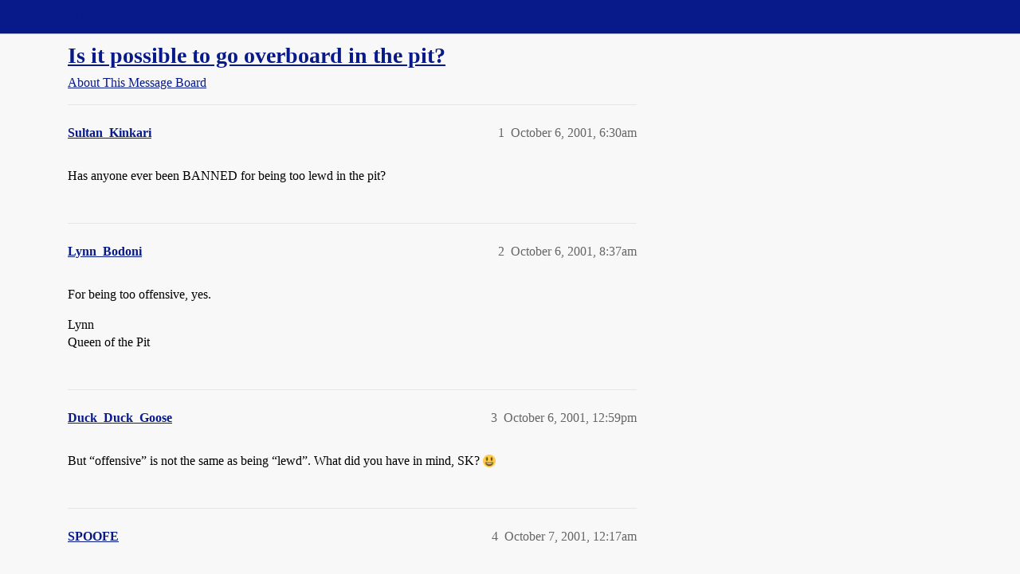

--- FILE ---
content_type: text/html; charset=utf-8
request_url: https://boards.straightdope.com/t/is-it-possible-to-go-overboard-in-the-pit/85759
body_size: 6943
content:
<!DOCTYPE html>
<html lang="en">
  <head>
    <meta charset="utf-8">
    <title>Is it possible to go overboard in the pit? - About This Message Board - Straight Dope Message Board</title>
    <meta name="description" content="Has anyone ever been BANNED for being too lewd in the pit?">
    <meta name="generator" content="Discourse 2026.01.0-latest - https://github.com/discourse/discourse version 74b9dab90ff8a1c5a7ecb2a4f3692cb851f3ce23">
<link rel="icon" type="image/png" href="https://global.discourse-cdn.com/straightdope/optimized/2X/e/e489c3b7d8fce19c4b355dd4fc3f88cc39c34b87_2_32x32.png">
<link rel="apple-touch-icon" type="image/png" href="https://global.discourse-cdn.com/straightdope/optimized/2X/e/e489c3b7d8fce19c4b355dd4fc3f88cc39c34b87_2_180x180.png">
<meta name="theme-color" media="all" content="#081a8a">

<meta name="color-scheme" content="light">

<meta name="viewport" content="width=device-width, initial-scale=1.0, minimum-scale=1.0, viewport-fit=cover">
<link rel="canonical" href="https://boards.straightdope.com/t/is-it-possible-to-go-overboard-in-the-pit/85759" />

<link rel="search" type="application/opensearchdescription+xml" href="https://boards.straightdope.com/opensearch.xml" title="Straight Dope Message Board Search">

    
    <link href="https://sea3.discourse-cdn.com/straightdope/stylesheets/color_definitions_straightdope_10_15_5225bac80ed7e16154fd1642f258258ad9f9aca9.css?__ws=boards.straightdope.com" media="all" rel="stylesheet" class="light-scheme" data-scheme-id="10"/>

<link href="https://sea3.discourse-cdn.com/straightdope/stylesheets/common_e9db86a332ee684a4a1a5e2848c9de3ace6edf07.css?__ws=boards.straightdope.com" media="all" rel="stylesheet" data-target="common"  />

  <link href="https://sea3.discourse-cdn.com/straightdope/stylesheets/mobile_e9db86a332ee684a4a1a5e2848c9de3ace6edf07.css?__ws=boards.straightdope.com" media="(max-width: 39.99999rem)" rel="stylesheet" data-target="mobile"  />
  <link href="https://sea3.discourse-cdn.com/straightdope/stylesheets/desktop_e9db86a332ee684a4a1a5e2848c9de3ace6edf07.css?__ws=boards.straightdope.com" media="(min-width: 40rem)" rel="stylesheet" data-target="desktop"  />



    <link href="https://sea3.discourse-cdn.com/straightdope/stylesheets/checklist_e9db86a332ee684a4a1a5e2848c9de3ace6edf07.css?__ws=boards.straightdope.com" media="all" rel="stylesheet" data-target="checklist"  />
    <link href="https://sea3.discourse-cdn.com/straightdope/stylesheets/discourse-adplugin_e9db86a332ee684a4a1a5e2848c9de3ace6edf07.css?__ws=boards.straightdope.com" media="all" rel="stylesheet" data-target="discourse-adplugin"  />
    <link href="https://sea3.discourse-cdn.com/straightdope/stylesheets/discourse-ai_e9db86a332ee684a4a1a5e2848c9de3ace6edf07.css?__ws=boards.straightdope.com" media="all" rel="stylesheet" data-target="discourse-ai"  />
    <link href="https://sea3.discourse-cdn.com/straightdope/stylesheets/discourse-akismet_e9db86a332ee684a4a1a5e2848c9de3ace6edf07.css?__ws=boards.straightdope.com" media="all" rel="stylesheet" data-target="discourse-akismet"  />
    <link href="https://sea3.discourse-cdn.com/straightdope/stylesheets/discourse-cakeday_e9db86a332ee684a4a1a5e2848c9de3ace6edf07.css?__ws=boards.straightdope.com" media="all" rel="stylesheet" data-target="discourse-cakeday"  />
    <link href="https://sea3.discourse-cdn.com/straightdope/stylesheets/discourse-data-explorer_e9db86a332ee684a4a1a5e2848c9de3ace6edf07.css?__ws=boards.straightdope.com" media="all" rel="stylesheet" data-target="discourse-data-explorer"  />
    <link href="https://sea3.discourse-cdn.com/straightdope/stylesheets/discourse-details_e9db86a332ee684a4a1a5e2848c9de3ace6edf07.css?__ws=boards.straightdope.com" media="all" rel="stylesheet" data-target="discourse-details"  />
    <link href="https://sea3.discourse-cdn.com/straightdope/stylesheets/discourse-github_e9db86a332ee684a4a1a5e2848c9de3ace6edf07.css?__ws=boards.straightdope.com" media="all" rel="stylesheet" data-target="discourse-github"  />
    <link href="https://sea3.discourse-cdn.com/straightdope/stylesheets/discourse-lazy-videos_e9db86a332ee684a4a1a5e2848c9de3ace6edf07.css?__ws=boards.straightdope.com" media="all" rel="stylesheet" data-target="discourse-lazy-videos"  />
    <link href="https://sea3.discourse-cdn.com/straightdope/stylesheets/discourse-local-dates_e9db86a332ee684a4a1a5e2848c9de3ace6edf07.css?__ws=boards.straightdope.com" media="all" rel="stylesheet" data-target="discourse-local-dates"  />
    <link href="https://sea3.discourse-cdn.com/straightdope/stylesheets/discourse-math_e9db86a332ee684a4a1a5e2848c9de3ace6edf07.css?__ws=boards.straightdope.com" media="all" rel="stylesheet" data-target="discourse-math"  />
    <link href="https://sea3.discourse-cdn.com/straightdope/stylesheets/discourse-narrative-bot_e9db86a332ee684a4a1a5e2848c9de3ace6edf07.css?__ws=boards.straightdope.com" media="all" rel="stylesheet" data-target="discourse-narrative-bot"  />
    <link href="https://sea3.discourse-cdn.com/straightdope/stylesheets/discourse-policy_e9db86a332ee684a4a1a5e2848c9de3ace6edf07.css?__ws=boards.straightdope.com" media="all" rel="stylesheet" data-target="discourse-policy"  />
    <link href="https://sea3.discourse-cdn.com/straightdope/stylesheets/discourse-presence_e9db86a332ee684a4a1a5e2848c9de3ace6edf07.css?__ws=boards.straightdope.com" media="all" rel="stylesheet" data-target="discourse-presence"  />
    <link href="https://sea3.discourse-cdn.com/straightdope/stylesheets/discourse-solved_e9db86a332ee684a4a1a5e2848c9de3ace6edf07.css?__ws=boards.straightdope.com" media="all" rel="stylesheet" data-target="discourse-solved"  />
    <link href="https://sea3.discourse-cdn.com/straightdope/stylesheets/discourse-templates_e9db86a332ee684a4a1a5e2848c9de3ace6edf07.css?__ws=boards.straightdope.com" media="all" rel="stylesheet" data-target="discourse-templates"  />
    <link href="https://sea3.discourse-cdn.com/straightdope/stylesheets/discourse-tooltips_e9db86a332ee684a4a1a5e2848c9de3ace6edf07.css?__ws=boards.straightdope.com" media="all" rel="stylesheet" data-target="discourse-tooltips"  />
    <link href="https://sea3.discourse-cdn.com/straightdope/stylesheets/discourse-topic-voting_e9db86a332ee684a4a1a5e2848c9de3ace6edf07.css?__ws=boards.straightdope.com" media="all" rel="stylesheet" data-target="discourse-topic-voting"  />
    <link href="https://sea3.discourse-cdn.com/straightdope/stylesheets/discourse-user-notes_e9db86a332ee684a4a1a5e2848c9de3ace6edf07.css?__ws=boards.straightdope.com" media="all" rel="stylesheet" data-target="discourse-user-notes"  />
    <link href="https://sea3.discourse-cdn.com/straightdope/stylesheets/footnote_e9db86a332ee684a4a1a5e2848c9de3ace6edf07.css?__ws=boards.straightdope.com" media="all" rel="stylesheet" data-target="footnote"  />
    <link href="https://sea3.discourse-cdn.com/straightdope/stylesheets/hosted-site_e9db86a332ee684a4a1a5e2848c9de3ace6edf07.css?__ws=boards.straightdope.com" media="all" rel="stylesheet" data-target="hosted-site"  />
    <link href="https://sea3.discourse-cdn.com/straightdope/stylesheets/poll_e9db86a332ee684a4a1a5e2848c9de3ace6edf07.css?__ws=boards.straightdope.com" media="all" rel="stylesheet" data-target="poll"  />
    <link href="https://sea3.discourse-cdn.com/straightdope/stylesheets/spoiler-alert_e9db86a332ee684a4a1a5e2848c9de3ace6edf07.css?__ws=boards.straightdope.com" media="all" rel="stylesheet" data-target="spoiler-alert"  />
    <link href="https://sea3.discourse-cdn.com/straightdope/stylesheets/discourse-ai_mobile_e9db86a332ee684a4a1a5e2848c9de3ace6edf07.css?__ws=boards.straightdope.com" media="(max-width: 39.99999rem)" rel="stylesheet" data-target="discourse-ai_mobile"  />
    <link href="https://sea3.discourse-cdn.com/straightdope/stylesheets/discourse-solved_mobile_e9db86a332ee684a4a1a5e2848c9de3ace6edf07.css?__ws=boards.straightdope.com" media="(max-width: 39.99999rem)" rel="stylesheet" data-target="discourse-solved_mobile"  />
    <link href="https://sea3.discourse-cdn.com/straightdope/stylesheets/discourse-topic-voting_mobile_e9db86a332ee684a4a1a5e2848c9de3ace6edf07.css?__ws=boards.straightdope.com" media="(max-width: 39.99999rem)" rel="stylesheet" data-target="discourse-topic-voting_mobile"  />
    <link href="https://sea3.discourse-cdn.com/straightdope/stylesheets/discourse-ai_desktop_e9db86a332ee684a4a1a5e2848c9de3ace6edf07.css?__ws=boards.straightdope.com" media="(min-width: 40rem)" rel="stylesheet" data-target="discourse-ai_desktop"  />
    <link href="https://sea3.discourse-cdn.com/straightdope/stylesheets/discourse-topic-voting_desktop_e9db86a332ee684a4a1a5e2848c9de3ace6edf07.css?__ws=boards.straightdope.com" media="(min-width: 40rem)" rel="stylesheet" data-target="discourse-topic-voting_desktop"  />
    <link href="https://sea3.discourse-cdn.com/straightdope/stylesheets/poll_desktop_e9db86a332ee684a4a1a5e2848c9de3ace6edf07.css?__ws=boards.straightdope.com" media="(min-width: 40rem)" rel="stylesheet" data-target="poll_desktop"  />

  <link href="https://sea3.discourse-cdn.com/straightdope/stylesheets/common_theme_26_23ba66f736f3dfeb39b0813a19fc5b1aa1b04391.css?__ws=boards.straightdope.com" media="all" rel="stylesheet" data-target="common_theme" data-theme-id="26" data-theme-name="custom ads"/>
<link href="https://sea3.discourse-cdn.com/straightdope/stylesheets/common_theme_9_9f0fdbdec1dace14ba6fcf5bf03bc1a4539def6e.css?__ws=boards.straightdope.com" media="all" rel="stylesheet" data-target="common_theme" data-theme-id="9" data-theme-name="custom header links"/>
<link href="https://sea3.discourse-cdn.com/straightdope/stylesheets/common_theme_11_942171d32cf1a5e56877638f843eca4960e2b0d8.css?__ws=boards.straightdope.com" media="all" rel="stylesheet" data-target="common_theme" data-theme-id="11" data-theme-name="easy footer"/>
<link href="https://sea3.discourse-cdn.com/straightdope/stylesheets/common_theme_24_8eea075c5b5895971e0215d552f1031a98e76616.css?__ws=boards.straightdope.com" media="all" rel="stylesheet" data-target="common_theme" data-theme-id="24" data-theme-name="icon header links"/>
<link href="https://sea3.discourse-cdn.com/straightdope/stylesheets/common_theme_15_cd4c02a80b0c9a579b0e474be3b9efb7a541b598.css?__ws=boards.straightdope.com" media="all" rel="stylesheet" data-target="common_theme" data-theme-id="15" data-theme-name="straight dope light"/>
<link href="https://sea3.discourse-cdn.com/straightdope/stylesheets/common_theme_20_49c233659152609241edca84ce1cc04c1c8f5746.css?__ws=boards.straightdope.com" media="all" rel="stylesheet" data-target="common_theme" data-theme-id="20" data-theme-name="hide flagging options"/>
    
    <link href="https://sea3.discourse-cdn.com/straightdope/stylesheets/desktop_theme_15_9e21751440df16d872407fc201c9492e45fc511f.css?__ws=boards.straightdope.com" media="(min-width: 40rem)" rel="stylesheet" data-target="desktop_theme" data-theme-id="15" data-theme-name="straight dope light"/>

    
<!-- Google Tag Manager -->
<script defer="" src="https://sea3.discourse-cdn.com/straightdope/theme-javascripts/8898f2da089803c5a8a0d5664058b30b6d4944b3.js?__ws=boards.straightdope.com" data-theme-id="12" nonce="QCqH3esKCPuPcNww9S81KczPy"></script>
<!-- End Google Tag Manager -—>
</head>-->
<!-- This is utilized for the custom ads component -->
<script defer="" data-domain="boards.straightdope.com" src="https://www.discourse.org/js/script.outbound-links.tagged-events.js" nonce="QCqH3esKCPuPcNww9S81KczPy"></script>
    <meta id="data-ga-universal-analytics" data-tracking-code="UA-52083976-16" data-json="{&quot;cookieDomain&quot;:&quot;boards.straightdope.com&quot;}" data-auto-link-domains="">

  <script defer src="https://global.discourse-cdn.com/straightdope/assets/google-universal-analytics-v3-b3a99bbc.br.js" data-discourse-entrypoint="google-universal-analytics-v3" nonce="QCqH3esKCPuPcNww9S81KczPy"></script>


        <link rel="alternate nofollow" type="application/rss+xml" title="RSS feed of &#39;Is it possible to go overboard in the pit?&#39;" href="https://boards.straightdope.com/t/is-it-possible-to-go-overboard-in-the-pit/85759.rss" />
    <meta property="og:site_name" content="Straight Dope Message Board" />
<meta property="og:type" content="website" />
<meta name="twitter:card" content="summary" />
<meta name="twitter:image" content="https://global.discourse-cdn.com/straightdope/original/2X/e/e489c3b7d8fce19c4b355dd4fc3f88cc39c34b87.png" />
<meta property="og:image" content="https://global.discourse-cdn.com/straightdope/original/2X/e/e489c3b7d8fce19c4b355dd4fc3f88cc39c34b87.png" />
<meta property="og:url" content="https://boards.straightdope.com/t/is-it-possible-to-go-overboard-in-the-pit/85759" />
<meta name="twitter:url" content="https://boards.straightdope.com/t/is-it-possible-to-go-overboard-in-the-pit/85759" />
<meta property="og:title" content="Is it possible to go overboard in the pit?" />
<meta name="twitter:title" content="Is it possible to go overboard in the pit?" />
<meta property="og:description" content="Has anyone ever been BANNED for being too lewd in the pit?" />
<meta name="twitter:description" content="Has anyone ever been BANNED for being too lewd in the pit?" />
<meta property="og:article:section" content="About This Message Board" />
<meta property="og:article:section:color" content="0088CC" />
<meta property="article:published_time" content="2001-10-06T06:30:59+00:00" />
<meta property="og:ignore_canonical" content="true" />

        <link rel="next" href="/t/is-it-possible-to-go-overboard-in-the-pit/85759?page=2">

    
  </head>
  <body class="crawler ">
    
    <header>
  <a href="/">Straight Dope Message Board</a>
</header>

    <div id="main-outlet" class="wrap" role="main">
        <div id="topic-title">
    <h1>
      <a href="/t/is-it-possible-to-go-overboard-in-the-pit/85759">Is it possible to go overboard in the pit?</a>
    </h1>

      <div class="topic-category" itemscope itemtype="http://schema.org/BreadcrumbList">
          <span itemprop="itemListElement" itemscope itemtype="http://schema.org/ListItem">
            <a href="/c/about-this-message-board/8" class="badge-wrapper bullet" itemprop="item">
              <span class='badge-category-bg' style='background-color: #0088CC'></span>
              <span class='badge-category clear-badge'>
                <span class='category-name' itemprop='name'>About This Message Board</span>
              </span>
            </a>
            <meta itemprop="position" content="1" />
          </span>
      </div>

  </div>

  

    <div itemscope itemtype='http://schema.org/DiscussionForumPosting'>
      <meta itemprop='headline' content='Is it possible to go overboard in the pit?'>
      <link itemprop='url' href='https://boards.straightdope.com/t/is-it-possible-to-go-overboard-in-the-pit/85759'>
      <meta itemprop='datePublished' content='2001-10-06T06:30:59Z'>
        <meta itemprop='articleSection' content='About This Message Board'>
      <meta itemprop='keywords' content=''>
      <div itemprop='publisher' itemscope itemtype="http://schema.org/Organization">
        <meta itemprop='name' content='Straight Dope Message Board'>
          <div itemprop='logo' itemscope itemtype="http://schema.org/ImageObject">
            <meta itemprop='url' content='https://global.discourse-cdn.com/straightdope/original/2X/8/869bc1b860d43b6812f2b6372013429a49590e87.jpeg'>
          </div>
      </div>


          <div id='post_1'  class='topic-body crawler-post'>
            <div class='crawler-post-meta'>
              <span class="creator" itemprop="author" itemscope itemtype="http://schema.org/Person">
                <a itemprop="url" rel='nofollow' href='https://boards.straightdope.com/u/Sultan_Kinkari'><span itemprop='name'>Sultan_Kinkari</span></a>
                
              </span>

                <link itemprop="mainEntityOfPage" href="https://boards.straightdope.com/t/is-it-possible-to-go-overboard-in-the-pit/85759">


              <span class="crawler-post-infos">
                  <time  datetime='2001-10-06T06:30:59Z' class='post-time'>
                    October 6, 2001,  6:30am
                  </time>
                  <meta itemprop='dateModified' content='2001-10-06T06:30:59Z'>
              <span itemprop='position'>1</span>
              </span>
            </div>
            <div class='post' itemprop='text'>
              <p>Has anyone ever been BANNED for being too lewd in the pit?</p>
            </div>

            <div itemprop="interactionStatistic" itemscope itemtype="http://schema.org/InteractionCounter">
              <meta itemprop="interactionType" content="http://schema.org/LikeAction"/>
              <meta itemprop="userInteractionCount" content="0" />
              <span class='post-likes'></span>
            </div>


            
          </div>
          <div id='post_2' itemprop='comment' itemscope itemtype='http://schema.org/Comment' class='topic-body crawler-post'>
            <div class='crawler-post-meta'>
              <span class="creator" itemprop="author" itemscope itemtype="http://schema.org/Person">
                <a itemprop="url" rel='nofollow' href='https://boards.straightdope.com/u/Lynn_Bodoni'><span itemprop='name'>Lynn_Bodoni</span></a>
                
              </span>



              <span class="crawler-post-infos">
                  <time itemprop='datePublished' datetime='2001-10-06T08:37:50Z' class='post-time'>
                    October 6, 2001,  8:37am
                  </time>
                  <meta itemprop='dateModified' content='2001-10-06T08:37:50Z'>
              <span itemprop='position'>2</span>
              </span>
            </div>
            <div class='post' itemprop='text'>
              <p>For being too offensive, yes.</p>
<p>Lynn<br>
Queen of the Pit</p>
            </div>

            <div itemprop="interactionStatistic" itemscope itemtype="http://schema.org/InteractionCounter">
              <meta itemprop="interactionType" content="http://schema.org/LikeAction"/>
              <meta itemprop="userInteractionCount" content="0" />
              <span class='post-likes'></span>
            </div>


            
          </div>
          <div id='post_3' itemprop='comment' itemscope itemtype='http://schema.org/Comment' class='topic-body crawler-post'>
            <div class='crawler-post-meta'>
              <span class="creator" itemprop="author" itemscope itemtype="http://schema.org/Person">
                <a itemprop="url" rel='nofollow' href='https://boards.straightdope.com/u/Duck_Duck_Goose'><span itemprop='name'>Duck_Duck_Goose</span></a>
                
              </span>



              <span class="crawler-post-infos">
                  <time itemprop='datePublished' datetime='2001-10-06T12:59:30Z' class='post-time'>
                    October 6, 2001, 12:59pm
                  </time>
                  <meta itemprop='dateModified' content='2001-10-06T12:59:30Z'>
              <span itemprop='position'>3</span>
              </span>
            </div>
            <div class='post' itemprop='text'>
              <p>But “offensive” is not the same as being “lewd”. What did you have in mind, SK? <img src="https://emoji.discourse-cdn.com/twitter/smiley.png?v=10" title=":smiley:" class="emoji" alt=":smiley:"></p>
            </div>

            <div itemprop="interactionStatistic" itemscope itemtype="http://schema.org/InteractionCounter">
              <meta itemprop="interactionType" content="http://schema.org/LikeAction"/>
              <meta itemprop="userInteractionCount" content="0" />
              <span class='post-likes'></span>
            </div>


            
          </div>
          <div id='post_4' itemprop='comment' itemscope itemtype='http://schema.org/Comment' class='topic-body crawler-post'>
            <div class='crawler-post-meta'>
              <span class="creator" itemprop="author" itemscope itemtype="http://schema.org/Person">
                <a itemprop="url" rel='nofollow' href='https://boards.straightdope.com/u/SPOOFE'><span itemprop='name'>SPOOFE</span></a>
                
              </span>



              <span class="crawler-post-infos">
                  <time itemprop='datePublished' datetime='2001-10-07T00:17:41Z' class='post-time'>
                    October 7, 2001, 12:17am
                  </time>
                  <meta itemprop='dateModified' content='2001-10-07T00:17:41Z'>
              <span itemprop='position'>4</span>
              </span>
            </div>
            <div class='post' itemprop='text'>
              <p>Just don’t use any swear words. Those are explicitly forbidden in the Pit.</p>
<p><img src="https://emoji.discourse-cdn.com/twitter/smiley.png?v=10" title=":smiley:" class="emoji only-emoji" alt=":smiley:"></p>
            </div>

            <div itemprop="interactionStatistic" itemscope itemtype="http://schema.org/InteractionCounter">
              <meta itemprop="interactionType" content="http://schema.org/LikeAction"/>
              <meta itemprop="userInteractionCount" content="0" />
              <span class='post-likes'></span>
            </div>


            
          </div>
          <div id='post_5' itemprop='comment' itemscope itemtype='http://schema.org/Comment' class='topic-body crawler-post'>
            <div class='crawler-post-meta'>
              <span class="creator" itemprop="author" itemscope itemtype="http://schema.org/Person">
                <a itemprop="url" rel='nofollow' href='https://boards.straightdope.com/u/waterj2'><span itemprop='name'>waterj2</span></a>
                
              </span>



              <span class="crawler-post-infos">
                  <time itemprop='datePublished' datetime='2001-10-07T00:48:01Z' class='post-time'>
                    October 7, 2001, 12:48am
                  </time>
                  <meta itemprop='dateModified' content='2001-10-07T00:48:01Z'>
              <span itemprop='position'>5</span>
              </span>
            </div>
            <div class='post' itemprop='text'>
              <aside class="quote no-group">
<blockquote>
<p>Just don’t use any swear words. Those are explicitly forbidden in the Pit.</p>
</blockquote>
</aside>
<p>:eek:<br>
Shit.</p>
            </div>

            <div itemprop="interactionStatistic" itemscope itemtype="http://schema.org/InteractionCounter">
              <meta itemprop="interactionType" content="http://schema.org/LikeAction"/>
              <meta itemprop="userInteractionCount" content="0" />
              <span class='post-likes'></span>
            </div>


            
          </div>
          <div id='post_6' itemprop='comment' itemscope itemtype='http://schema.org/Comment' class='topic-body crawler-post'>
            <div class='crawler-post-meta'>
              <span class="creator" itemprop="author" itemscope itemtype="http://schema.org/Person">
                <a itemprop="url" rel='nofollow' href='https://boards.straightdope.com/u/Kamandi'><span itemprop='name'>Kamandi</span></a>
                
              </span>



              <span class="crawler-post-infos">
                  <time itemprop='datePublished' datetime='2001-10-07T17:51:51Z' class='post-time'>
                    October 7, 2001,  5:51pm
                  </time>
                  <meta itemprop='dateModified' content='2001-10-07T17:51:51Z'>
              <span itemprop='position'>6</span>
              </span>
            </div>
            <div class='post' itemprop='text'>
              <p>Flirting in the pit should be a bannable offense.</p>
            </div>

            <div itemprop="interactionStatistic" itemscope itemtype="http://schema.org/InteractionCounter">
              <meta itemprop="interactionType" content="http://schema.org/LikeAction"/>
              <meta itemprop="userInteractionCount" content="0" />
              <span class='post-likes'></span>
            </div>


            
          </div>
          <div id='post_7' itemprop='comment' itemscope itemtype='http://schema.org/Comment' class='topic-body crawler-post'>
            <div class='crawler-post-meta'>
              <span class="creator" itemprop="author" itemscope itemtype="http://schema.org/Person">
                <a itemprop="url" rel='nofollow' href='https://boards.straightdope.com/u/StephenG'><span itemprop='name'>StephenG</span></a>
                
              </span>



              <span class="crawler-post-infos">
                  <time itemprop='datePublished' datetime='2001-10-07T18:40:50Z' class='post-time'>
                    October 7, 2001,  6:40pm
                  </time>
                  <meta itemprop='dateModified' content='2001-10-07T18:40:50Z'>
              <span itemprop='position'>7</span>
              </span>
            </div>
            <div class='post' itemprop='text'>
              <p>So, <strong>Kamandi</strong>, how <em>you</em> doin’? <img src="https://emoji.discourse-cdn.com/twitter/smiley.png?v=10" title=":smiley:" class="emoji" alt=":smiley:"><br>
<em>checks forum</em><br>
Oops, nevermind…</p>
            </div>

            <div itemprop="interactionStatistic" itemscope itemtype="http://schema.org/InteractionCounter">
              <meta itemprop="interactionType" content="http://schema.org/LikeAction"/>
              <meta itemprop="userInteractionCount" content="0" />
              <span class='post-likes'></span>
            </div>


            
          </div>
          <div id='post_8' itemprop='comment' itemscope itemtype='http://schema.org/Comment' class='topic-body crawler-post'>
            <div class='crawler-post-meta'>
              <span class="creator" itemprop="author" itemscope itemtype="http://schema.org/Person">
                <a itemprop="url" rel='nofollow' href='https://boards.straightdope.com/u/Francesca'><span itemprop='name'>Francesca</span></a>
                
              </span>



              <span class="crawler-post-infos">
                  <time itemprop='datePublished' datetime='2001-10-07T19:38:15Z' class='post-time'>
                    October 7, 2001,  7:38pm
                  </time>
                  <meta itemprop='dateModified' content='2001-10-07T19:38:15Z'>
              <span itemprop='position'>8</span>
              </span>
            </div>
            <div class='post' itemprop='text'>
              <aside class="quote no-group">
<blockquote>
<p>*Originally posted by Kamandi *<br>
**Flirting in the pit should be a bannable offense. **</p>
</blockquote>
</aside>
<p>You said I was your hero in a pit thread once, for calling chips chips. You didn’t mean it? [sub]I feel so cheap.[/sub]</p>
            </div>

            <div itemprop="interactionStatistic" itemscope itemtype="http://schema.org/InteractionCounter">
              <meta itemprop="interactionType" content="http://schema.org/LikeAction"/>
              <meta itemprop="userInteractionCount" content="0" />
              <span class='post-likes'></span>
            </div>


            
          </div>
          <div id='post_9' itemprop='comment' itemscope itemtype='http://schema.org/Comment' class='topic-body crawler-post'>
            <div class='crawler-post-meta'>
              <span class="creator" itemprop="author" itemscope itemtype="http://schema.org/Person">
                <a itemprop="url" rel='nofollow' href='https://boards.straightdope.com/u/Diane'><span itemprop='name'>Diane</span></a>
                
              </span>



              <span class="crawler-post-infos">
                  <time itemprop='datePublished' datetime='2001-10-07T19:59:51Z' class='post-time'>
                    October 7, 2001,  7:59pm
                  </time>
                  <meta itemprop='dateModified' content='2001-10-07T19:59:51Z'>
              <span itemprop='position'>9</span>
              </span>
            </div>
            <div class='post' itemprop='text'>
              <p>When you say offensive Lynn, just how offensive?</p>
<p>I find Sultan’s post in this thread to be one of the most offensive things I have ever seen on the SDMB (pre and post AOL days).</p>
<p><a href="http://boards.straightdope.com/sdmb/showthread.php?threadid=91564" class="onebox" target="_blank">http://boards.straightdope.com/sdmb/showthread.php?threadid=91564</a></p>
            </div>

            <div itemprop="interactionStatistic" itemscope itemtype="http://schema.org/InteractionCounter">
              <meta itemprop="interactionType" content="http://schema.org/LikeAction"/>
              <meta itemprop="userInteractionCount" content="0" />
              <span class='post-likes'></span>
            </div>


            
          </div>
          <div id='post_10' itemprop='comment' itemscope itemtype='http://schema.org/Comment' class='topic-body crawler-post'>
            <div class='crawler-post-meta'>
              <span class="creator" itemprop="author" itemscope itemtype="http://schema.org/Person">
                <a itemprop="url" rel='nofollow' href='https://boards.straightdope.com/u/Muffin'><span itemprop='name'>Muffin</span></a>
                
              </span>



              <span class="crawler-post-infos">
                  <time itemprop='datePublished' datetime='2001-10-07T21:02:24Z' class='post-time'>
                    October 7, 2001,  9:02pm
                  </time>
                  <meta itemprop='dateModified' content='2001-10-07T21:02:24Z'>
              <span itemprop='position'>10</span>
              </span>
            </div>
            <div class='post' itemprop='text'>
              <aside class="quote no-group">
<blockquote>
<p>*Originally posted by Diane *<br>
**When you say offensive Lynn, just how offensive?</p>
<p>I find Sultan’s post in this thread to be one of the most offensive things I have ever seen on the SDMB (pre and post AOL days).</p>
<p><a href="http://boards.straightdope.com/sdmb/showthread.php?threadid=91564">http://boards.straightdope.com/sdmb/showthread.php?threadid=91564</a> **</p>
</blockquote>
</aside>
<p>Wow. Thanks for pointing that thread out. That Sultan character gives me the creeps.</p>
            </div>

            <div itemprop="interactionStatistic" itemscope itemtype="http://schema.org/InteractionCounter">
              <meta itemprop="interactionType" content="http://schema.org/LikeAction"/>
              <meta itemprop="userInteractionCount" content="0" />
              <span class='post-likes'></span>
            </div>


            
          </div>
          <div id='post_11' itemprop='comment' itemscope itemtype='http://schema.org/Comment' class='topic-body crawler-post'>
            <div class='crawler-post-meta'>
              <span class="creator" itemprop="author" itemscope itemtype="http://schema.org/Person">
                <a itemprop="url" rel='nofollow' href='https://boards.straightdope.com/u/Kamandi'><span itemprop='name'>Kamandi</span></a>
                
              </span>



              <span class="crawler-post-infos">
                  <time itemprop='datePublished' datetime='2001-10-07T21:36:31Z' class='post-time'>
                    October 7, 2001,  9:36pm
                  </time>
                  <meta itemprop='dateModified' content='2001-10-07T21:36:31Z'>
              <span itemprop='position'>11</span>
              </span>
            </div>
            <div class='post' itemprop='text'>
              <aside class="quote no-group">
<blockquote>
<p>*Originally posted by Francesca *<br>
**</p>
<aside class="quote no-group">
<blockquote>
<p>*Originally posted by Kamandi *<br>
**Flirting in the pit should be a bannable offense. **</p>
</blockquote>
</aside>
<p>You said I was your hero in a pit thread once, for calling chips chips. You didn’t mean it? [sub]I feel so cheap.[/sub] **</p>
</blockquote>
</aside>
<p>Calling someone “my hero” is flirting? I thought I was just expressing my support and appreciation for another Doper’s proper use of vernacular. I had no idea my words had such sexual power.</p>
<p>Don’t feel cheap, Fran honey. Come on over and share my chips with me…</p>
            </div>

            <div itemprop="interactionStatistic" itemscope itemtype="http://schema.org/InteractionCounter">
              <meta itemprop="interactionType" content="http://schema.org/LikeAction"/>
              <meta itemprop="userInteractionCount" content="0" />
              <span class='post-likes'></span>
            </div>


            
          </div>
          <div id='post_12' itemprop='comment' itemscope itemtype='http://schema.org/Comment' class='topic-body crawler-post'>
            <div class='crawler-post-meta'>
              <span class="creator" itemprop="author" itemscope itemtype="http://schema.org/Person">
                <a itemprop="url" rel='nofollow' href='https://boards.straightdope.com/u/Lynn_Bodoni'><span itemprop='name'>Lynn_Bodoni</span></a>
                
              </span>



              <span class="crawler-post-infos">
                  <time itemprop='datePublished' datetime='2001-10-08T01:28:18Z' class='post-time'>
                    October 8, 2001,  1:28am
                  </time>
                  <meta itemprop='dateModified' content='2001-10-08T01:28:18Z'>
              <span itemprop='position'>12</span>
              </span>
            </div>
            <div class='post' itemprop='text'>
              <aside class="quote no-group">
<blockquote>
<p>*Originally posted by Sultan Kinkari *<br>
**Has anyone ever been BANNED for being too lewd in the pit? **</p>
</blockquote>
</aside>
<p>For being too offensive, yes. Obviously you didn’t read this the first time, or you wanted to see how far you could take it. Other dopers gave you plenty of indication that you were being too offensive, yet you persisted.</p>
<p>Goodbye.</p>
<p>Lynn<br>
Administrator<br>
For the Straight Dope<br>
(crossposted because it’s relevant in two threads.)</p>
            </div>

            <div itemprop="interactionStatistic" itemscope itemtype="http://schema.org/InteractionCounter">
              <meta itemprop="interactionType" content="http://schema.org/LikeAction"/>
              <meta itemprop="userInteractionCount" content="0" />
              <span class='post-likes'></span>
            </div>


            
          </div>
          <div id='post_13' itemprop='comment' itemscope itemtype='http://schema.org/Comment' class='topic-body crawler-post'>
            <div class='crawler-post-meta'>
              <span class="creator" itemprop="author" itemscope itemtype="http://schema.org/Person">
                <a itemprop="url" rel='nofollow' href='https://boards.straightdope.com/u/Blue_Green'><span itemprop='name'>Blue_Green</span></a>
                
              </span>



              <span class="crawler-post-infos">
                  <time itemprop='datePublished' datetime='2001-10-08T02:12:13Z' class='post-time'>
                    October 8, 2001,  2:12am
                  </time>
                  <meta itemprop='dateModified' content='2001-10-08T02:12:13Z'>
              <span itemprop='position'>13</span>
              </span>
            </div>
            <div class='post' itemprop='text'>
              <p>So did the terrible stuff get erased? Or is it still at the link at the top of this thread?</p>
            </div>

            <div itemprop="interactionStatistic" itemscope itemtype="http://schema.org/InteractionCounter">
              <meta itemprop="interactionType" content="http://schema.org/LikeAction"/>
              <meta itemprop="userInteractionCount" content="0" />
              <span class='post-likes'></span>
            </div>


            
          </div>
          <div id='post_14' itemprop='comment' itemscope itemtype='http://schema.org/Comment' class='topic-body crawler-post'>
            <div class='crawler-post-meta'>
              <span class="creator" itemprop="author" itemscope itemtype="http://schema.org/Person">
                <a itemprop="url" rel='nofollow' href='https://boards.straightdope.com/u/Arden_Ranger'><span itemprop='name'>Arden_Ranger</span></a>
                
              </span>



              <span class="crawler-post-infos">
                  <time itemprop='datePublished' datetime='2001-10-08T02:26:23Z' class='post-time'>
                    October 8, 2001,  2:26am
                  </time>
                  <meta itemprop='dateModified' content='2001-10-08T02:26:23Z'>
              <span itemprop='position'>14</span>
              </span>
            </div>
            <div class='post' itemprop='text'>
              <p>::goes to make appropriate sacrifice at the Altar of Lynn::</p>
            </div>

            <div itemprop="interactionStatistic" itemscope itemtype="http://schema.org/InteractionCounter">
              <meta itemprop="interactionType" content="http://schema.org/LikeAction"/>
              <meta itemprop="userInteractionCount" content="0" />
              <span class='post-likes'></span>
            </div>


            
          </div>
          <div id='post_15' itemprop='comment' itemscope itemtype='http://schema.org/Comment' class='topic-body crawler-post'>
            <div class='crawler-post-meta'>
              <span class="creator" itemprop="author" itemscope itemtype="http://schema.org/Person">
                <a itemprop="url" rel='nofollow' href='https://boards.straightdope.com/u/waterj2'><span itemprop='name'>waterj2</span></a>
                
              </span>



              <span class="crawler-post-infos">
                  <time itemprop='datePublished' datetime='2001-10-08T02:30:07Z' class='post-time'>
                    October 8, 2001,  2:30am
                  </time>
                  <meta itemprop='dateModified' content='2001-10-08T02:30:07Z'>
              <span itemprop='position'>15</span>
              </span>
            </div>
            <div class='post' itemprop='text'>
              <aside class="quote no-group">
<blockquote>
<p>*Originally posted by Blue Green *<br>
**So did the terrible stuff get erased? Or is it still at the link at the top of this thread? **</p>
</blockquote>
</aside>
<p>In general, the administration here is very unwilling to simply erase whole posts and threads. They’ll lock a thread when it’s getting out of hand, and remove some offensive comments from a post or two, but only very rarely will there be wholesale deleting.</p>
<p>And thanks, Lynn.</p>
            </div>

            <div itemprop="interactionStatistic" itemscope itemtype="http://schema.org/InteractionCounter">
              <meta itemprop="interactionType" content="http://schema.org/LikeAction"/>
              <meta itemprop="userInteractionCount" content="0" />
              <span class='post-likes'></span>
            </div>


            
          </div>
          <div id='post_16' itemprop='comment' itemscope itemtype='http://schema.org/Comment' class='topic-body crawler-post'>
            <div class='crawler-post-meta'>
              <span class="creator" itemprop="author" itemscope itemtype="http://schema.org/Person">
                <a itemprop="url" rel='nofollow' href='https://boards.straightdope.com/u/Blue_Green'><span itemprop='name'>Blue_Green</span></a>
                
              </span>



              <span class="crawler-post-infos">
                  <time itemprop='datePublished' datetime='2001-10-08T02:33:18Z' class='post-time'>
                    October 8, 2001,  2:33am
                  </time>
                  <meta itemprop='dateModified' content='2001-10-08T02:33:18Z'>
              <span itemprop='position'>16</span>
              </span>
            </div>
            <div class='post' itemprop='text'>
              <p>So is that a yes or a no or a “usually, but I can’t tell”?<br>
Cause I can’t tell, and I’m interested in the actual answer, rather than a guess. If it’s not too much to ask.</p>
            </div>

            <div itemprop="interactionStatistic" itemscope itemtype="http://schema.org/InteractionCounter">
              <meta itemprop="interactionType" content="http://schema.org/LikeAction"/>
              <meta itemprop="userInteractionCount" content="0" />
              <span class='post-likes'></span>
            </div>


            
          </div>
          <div id='post_17' itemprop='comment' itemscope itemtype='http://schema.org/Comment' class='topic-body crawler-post'>
            <div class='crawler-post-meta'>
              <span class="creator" itemprop="author" itemscope itemtype="http://schema.org/Person">
                <a itemprop="url" rel='nofollow' href='https://boards.straightdope.com/u/Duck_Duck_Goose'><span itemprop='name'>Duck_Duck_Goose</span></a>
                
              </span>



              <span class="crawler-post-infos">
                  <time itemprop='datePublished' datetime='2001-10-08T02:45:15Z' class='post-time'>
                    October 8, 2001,  2:45am
                  </time>
                  <meta itemprop='dateModified' content='2001-10-08T02:45:15Z'>
              <span itemprop='position'>17</span>
              </span>
            </div>
            <div class='post' itemprop='text'>
              <p>It’s all still there, BG, an object lesson to little Dopers. “Thou shalt not piss off La Bodoni.”</p>
            </div>

            <div itemprop="interactionStatistic" itemscope itemtype="http://schema.org/InteractionCounter">
              <meta itemprop="interactionType" content="http://schema.org/LikeAction"/>
              <meta itemprop="userInteractionCount" content="0" />
              <span class='post-likes'></span>
            </div>


            
          </div>
          <div id='post_18' itemprop='comment' itemscope itemtype='http://schema.org/Comment' class='topic-body crawler-post'>
            <div class='crawler-post-meta'>
              <span class="creator" itemprop="author" itemscope itemtype="http://schema.org/Person">
                <a itemprop="url" rel='nofollow' href='https://boards.straightdope.com/u/Diane'><span itemprop='name'>Diane</span></a>
                
              </span>



              <span class="crawler-post-infos">
                  <time itemprop='datePublished' datetime='2001-10-08T02:56:24Z' class='post-time'>
                    October 8, 2001,  2:56am
                  </time>
                  <meta itemprop='dateModified' content='2001-10-08T02:56:24Z'>
              <span itemprop='position'>18</span>
              </span>
            </div>
            <div class='post' itemprop='text'>
              <p>Blue Green - Yes, everything is still there as far as I can see.</p>
<p>I posted the OP and contributed to the rest of the thread. I haven’t received an e-mail from the mods or admin so I am not sure if I took it too far. My apologies to the board if I did (no apologies to Sultan and the other freaks who chimed in to back him up. I meant every word I wrote). However, I don’t think I successfully showed my true and total disgust with this person by the words I posted. Had I done so, you would probably be seeing the words BANNED under my name as well.</p>
<p>Oh and Lynn? Antonio Banderas will be delivering your chocolates in a few days, naked except for the rose in his mouth. Says he will do anything you want him to do.</p>
            </div>

            <div itemprop="interactionStatistic" itemscope itemtype="http://schema.org/InteractionCounter">
              <meta itemprop="interactionType" content="http://schema.org/LikeAction"/>
              <meta itemprop="userInteractionCount" content="0" />
              <span class='post-likes'></span>
            </div>


            
          </div>
          <div id='post_19' itemprop='comment' itemscope itemtype='http://schema.org/Comment' class='topic-body crawler-post'>
            <div class='crawler-post-meta'>
              <span class="creator" itemprop="author" itemscope itemtype="http://schema.org/Person">
                <a itemprop="url" rel='nofollow' href='https://boards.straightdope.com/u/waterj2'><span itemprop='name'>waterj2</span></a>
                
              </span>



              <span class="crawler-post-infos">
                  <time itemprop='datePublished' datetime='2001-10-08T03:40:08Z' class='post-time'>
                    October 8, 2001,  3:40am
                  </time>
                  <meta itemprop='dateModified' content='2001-10-08T03:40:08Z'>
              <span itemprop='position'>19</span>
              </span>
            </div>
            <div class='post' itemprop='text'>
              <p>Well, I wasn’t sure exactly what link was meant by “the top of the page”, since the only link in this thread was a bit further down, so I decided to play it safe and answer for the general case.</p>
            </div>

            <div itemprop="interactionStatistic" itemscope itemtype="http://schema.org/InteractionCounter">
              <meta itemprop="interactionType" content="http://schema.org/LikeAction"/>
              <meta itemprop="userInteractionCount" content="0" />
              <span class='post-likes'></span>
            </div>


            
          </div>
          <div id='post_20' itemprop='comment' itemscope itemtype='http://schema.org/Comment' class='topic-body crawler-post'>
            <div class='crawler-post-meta'>
              <span class="creator" itemprop="author" itemscope itemtype="http://schema.org/Person">
                <a itemprop="url" rel='nofollow' href='https://boards.straightdope.com/u/Zyada'><span itemprop='name'>Zyada</span></a>
                
              </span>



              <span class="crawler-post-infos">
                  <time itemprop='datePublished' datetime='2001-10-08T03:57:16Z' class='post-time'>
                    October 8, 2001,  3:57am
                  </time>
                  <meta itemprop='dateModified' content='2001-10-08T03:57:16Z'>
              <span itemprop='position'>20</span>
              </span>
            </div>
            <div class='post' itemprop='text'>
              <aside class="quote no-group">
<blockquote>
<p>*Originally posted by Diane *<br>
**<br>
Oh and Lynn? Antonio Banderas will be delivering your chocolates in a few days, naked except for the rose in his mouth. Says he will do anything you want him to do. **</p>
</blockquote>
</aside>
<p>Can we arrange a dopefest for this event? <img src="https://emoji.discourse-cdn.com/twitter/smiley.png?v=10" title=":smiley:" class="emoji" alt=":smiley:"></p>
            </div>

            <div itemprop="interactionStatistic" itemscope itemtype="http://schema.org/InteractionCounter">
              <meta itemprop="interactionType" content="http://schema.org/LikeAction"/>
              <meta itemprop="userInteractionCount" content="0" />
              <span class='post-likes'></span>
            </div>


            
          </div>
    </div>

      <div role='navigation' itemscope itemtype='http://schema.org/SiteNavigationElement' class="topic-body crawler-post">
            <span itemprop='name'><b><a rel="next" itemprop="url" href="/t/is-it-possible-to-go-overboard-in-the-pit/85759?page=2">next page →</a></b></span>
      </div>

    <div id="related-topics" class="more-topics__list " role="complementary" aria-labelledby="related-topics-title">
  <h3 id="related-topics-title" class="more-topics__list-title">
    Related topics
  </h3>
  <div class="topic-list-container" itemscope itemtype='http://schema.org/ItemList'>
    <meta itemprop='itemListOrder' content='http://schema.org/ItemListOrderDescending'>
    <table class='topic-list'>
      <thead>
        <tr>
          <th>Topic</th>
          <th></th>
          <th class="replies">Replies</th>
          <th class="views">Views</th>
          <th>Activity</th>
        </tr>
      </thead>
      <tbody>
          <tr class="topic-list-item" id="topic-list-item-86088">
            <td class="main-link" itemprop='itemListElement' itemscope itemtype='http://schema.org/ListItem'>
              <meta itemprop='position' content='1'>
              <span class="link-top-line">
                <a itemprop='url' href='https://boards.straightdope.com/t/i-dont-think-its-fair-that-sultan-kinkari-was-banned/86088' class='title raw-link raw-topic-link'>I don&#39;t think it&#39;s fair that Sultan Kinkari was banned</a>
              </span>
              <div class="link-bottom-line">
                  <a href='/c/the-bbq-pit/11' class='badge-wrapper bullet'>
                    <span class='badge-category-bg' style='background-color: #0088CC'></span>
                    <span class='badge-category clear-badge'>
                      <span class='category-name'>The BBQ Pit</span>
                    </span>
                  </a>
                  <div class="discourse-tags">
                  </div>
              </div>
            </td>
            <td class="replies">
              <span class='posts' title='posts'>76</span>
            </td>
            <td class="views">
              <span class='views' title='views'>3508</span>
            </td>
            <td>
              October 8, 2001
            </td>
          </tr>
          <tr class="topic-list-item" id="topic-list-item-86224">
            <td class="main-link" itemprop='itemListElement' itemscope itemtype='http://schema.org/ListItem'>
              <meta itemprop='position' content='2'>
              <span class="link-top-line">
                <a itemprop='url' href='https://boards.straightdope.com/t/a-reasonable-dialogue-over-the-sultan-kinkari-situation/86224' class='title raw-link raw-topic-link'>A reasonable dialogue over the Sultan Kinkari situation</a>
              </span>
              <div class="link-bottom-line">
                  <a href='/c/the-bbq-pit/11' class='badge-wrapper bullet'>
                    <span class='badge-category-bg' style='background-color: #0088CC'></span>
                    <span class='badge-category clear-badge'>
                      <span class='category-name'>The BBQ Pit</span>
                    </span>
                  </a>
                  <div class="discourse-tags">
                  </div>
              </div>
            </td>
            <td class="replies">
              <span class='posts' title='posts'>57</span>
            </td>
            <td class="views">
              <span class='views' title='views'>4355</span>
            </td>
            <td>
              October 13, 2001
            </td>
          </tr>
          <tr class="topic-list-item" id="topic-list-item-86502">
            <td class="main-link" itemprop='itemListElement' itemscope itemtype='http://schema.org/ListItem'>
              <meta itemprop='position' content='3'>
              <span class="link-top-line">
                <a itemprop='url' href='https://boards.straightdope.com/t/re-is-it-possible-to-be-too-offensive-sultan-sadness-c/86502' class='title raw-link raw-topic-link'>RE: is it possible to be too offensive...Sultan, sadness, &amp;c.</a>
              </span>
              <div class="link-bottom-line">
                  <a href='/c/about-this-message-board/8' class='badge-wrapper bullet'>
                    <span class='badge-category-bg' style='background-color: #0088CC'></span>
                    <span class='badge-category clear-badge'>
                      <span class='category-name'>About This Message Board</span>
                    </span>
                  </a>
                  <div class="discourse-tags">
                  </div>
              </div>
            </td>
            <td class="replies">
              <span class='posts' title='posts'>20</span>
            </td>
            <td class="views">
              <span class='views' title='views'>2517</span>
            </td>
            <td>
              October 10, 2001
            </td>
          </tr>
          <tr class="topic-list-item" id="topic-list-item-170461">
            <td class="main-link" itemprop='itemListElement' itemscope itemtype='http://schema.org/ListItem'>
              <meta itemprop='position' content='4'>
              <span class="link-top-line">
                <a itemprop='url' href='https://boards.straightdope.com/t/the-board-makes-me-angry/170461' class='title raw-link raw-topic-link'>The board makes me angry</a>
              </span>
              <div class="link-bottom-line">
                  <a href='/c/the-bbq-pit/11' class='badge-wrapper bullet'>
                    <span class='badge-category-bg' style='background-color: #0088CC'></span>
                    <span class='badge-category clear-badge'>
                      <span class='category-name'>The BBQ Pit</span>
                    </span>
                  </a>
                  <div class="discourse-tags">
                  </div>
              </div>
            </td>
            <td class="replies">
              <span class='posts' title='posts'>91</span>
            </td>
            <td class="views">
              <span class='views' title='views'>4650</span>
            </td>
            <td>
              April 24, 2003
            </td>
          </tr>
          <tr class="topic-list-item" id="topic-list-item-540739">
            <td class="main-link" itemprop='itemListElement' itemscope itemtype='http://schema.org/ListItem'>
              <meta itemprop='position' content='5'>
              <span class="link-top-line">
                <a itemprop='url' href='https://boards.straightdope.com/t/on-profanity-against-non-posters-edited-thread-title/540739' class='title raw-link raw-topic-link'>On profanity against non-posters [[edited thread title]]</a>
              </span>
              <div class="link-bottom-line">
                  <a href='/c/about-this-message-board/8' class='badge-wrapper bullet'>
                    <span class='badge-category-bg' style='background-color: #0088CC'></span>
                    <span class='badge-category clear-badge'>
                      <span class='category-name'>About This Message Board</span>
                    </span>
                  </a>
                  <div class="discourse-tags">
                  </div>
              </div>
            </td>
            <td class="replies">
              <span class='posts' title='posts'>75</span>
            </td>
            <td class="views">
              <span class='views' title='views'>16577</span>
            </td>
            <td>
              May 29, 2010
            </td>
          </tr>
      </tbody>
    </table>
  </div>
</div>





    </div>
    <footer class="container wrap">
  <nav class='crawler-nav'>
    <ul>
      <li itemscope itemtype='http://schema.org/SiteNavigationElement'>
        <span itemprop='name'>
          <a href='/' itemprop="url">Home </a>
        </span>
      </li>
      <li itemscope itemtype='http://schema.org/SiteNavigationElement'>
        <span itemprop='name'>
          <a href='/categories' itemprop="url">Categories </a>
        </span>
      </li>
      <li itemscope itemtype='http://schema.org/SiteNavigationElement'>
        <span itemprop='name'>
          <a href='/guidelines' itemprop="url">Guidelines </a>
        </span>
      </li>
        <li itemscope itemtype='http://schema.org/SiteNavigationElement'>
          <span itemprop='name'>
            <a href='/tos' itemprop="url">Terms of Service </a>
          </span>
        </li>
        <li itemscope itemtype='http://schema.org/SiteNavigationElement'>
          <span itemprop='name'>
            <a href='/privacy' itemprop="url">Privacy Policy </a>
          </span>
        </li>
    </ul>
  </nav>
  <p class='powered-by-link'>Powered by <a href="https://www.discourse.org">Discourse</a>, best viewed with JavaScript enabled</p>
</footer>

    
    
<!-- Google Tag Manager (noscript) -->
<noscript><iframe src="https://www.googletagmanager.com/ns.html?id=GTM-MMT5W69" height="0" width="0" style="display:none;visibility:hidden"></iframe></noscript>
<!-- End Google Tag Manager (noscript) -->

  </body>
  
</html>


--- FILE ---
content_type: text/css
request_url: https://sea3.discourse-cdn.com/straightdope/stylesheets/discourse-narrative-bot_e9db86a332ee684a4a1a5e2848c9de3ace6edf07.css?__ws=boards.straightdope.com
body_size: -178
content:
article[data-user-id="-2"] div.cooked iframe{border:0}
/*# sourceMappingURL=discourse-narrative-bot_e9db86a332ee684a4a1a5e2848c9de3ace6edf07.css.map?__ws=boards.straightdope.com */
